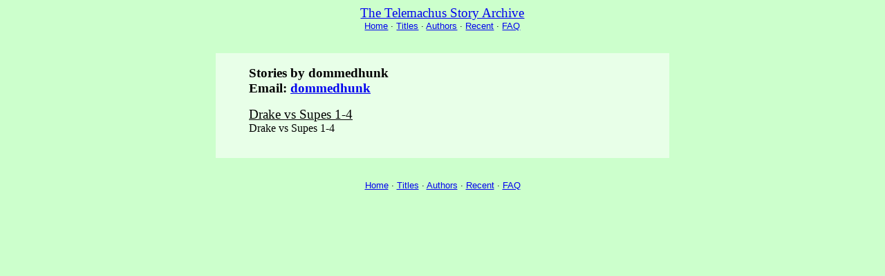

--- FILE ---
content_type: text/html
request_url: http://www.telemachus12.com/shstories/dommedhunk/index.htm?page=20221203
body_size: 1783
content:
<!DOCTYPE HTML PUBLIC "-//W3C//DTD HTML 4.01//EN"
    "http://www.w3.org/TR/html4/loose.dtd">
<html><head><title>Author: dommedhunk</title>
<meta http-equiv="Cache-Control" content="no-cache, no-store, must-revalidate" />
<meta http-equiv="Pragma" content="no-cache" />
<meta http-equiv="Expires" content="Sat, 10 Dec 2022 12:00:00 GMT" />
<link type="text/css" rel="stylesheet" href="../stylesheet.css" media="all" />
</head>
<body><div class="masthead"><div class="sitename"><a href="../shstories.htm?page=20221203">
The Telemachus Story Archive</a>
</div>
<div class="navigation"><a href="http://www.telemachus12.com/galleries.html?page=20221203">
Home</a>
 &middot; <a href="../storiesbytitle.htm?page=20221203">
Titles</a>
 &middot; <a href="../storiesbyauthor.htm?page=20221203">
Authors</a>
 &middot; <a href="../recentadditions.htm?page=20221203">
Recent</a>
 &middot; <a href="../frequentlyaskedquestions.htm?page=20221203">
FAQ</a>
<br />
</div>
</div>
<div class="page"><br />
<div class="title2">Stories by dommedhunk</div>
<div class="title2">Email: <a href="mailto:telemachus12@hotmail.com?subject=dommedhunk">dommedhunk</a>
</div>
<div class="normal"><a href="dommedhunk_drake_vs_supes_1-4_index.htm?page=20221203" class="normal"><span class="title3">Drake vs Supes 1-4</span>
</a>
<br />
Drake vs Supes 1-4</div>
<br />
</div>
<div class="footer"><div class="navigation"><a href="http://www.telemachus12.com/galleries.html?page=20221203">
Home</a>
 &middot; <a href="../storiesbytitle.htm?page=20221203">
Titles</a>
 &middot; <a href="../storiesbyauthor.htm?page=20221203">
Authors</a>
 &middot; <a href="../recentadditions.htm?page=20221203">
Recent</a>
 &middot; <a href="../frequentlyaskedquestions.htm?page=20221203">
FAQ</a>
<br />
</div>
</div>
</body>
</html>
